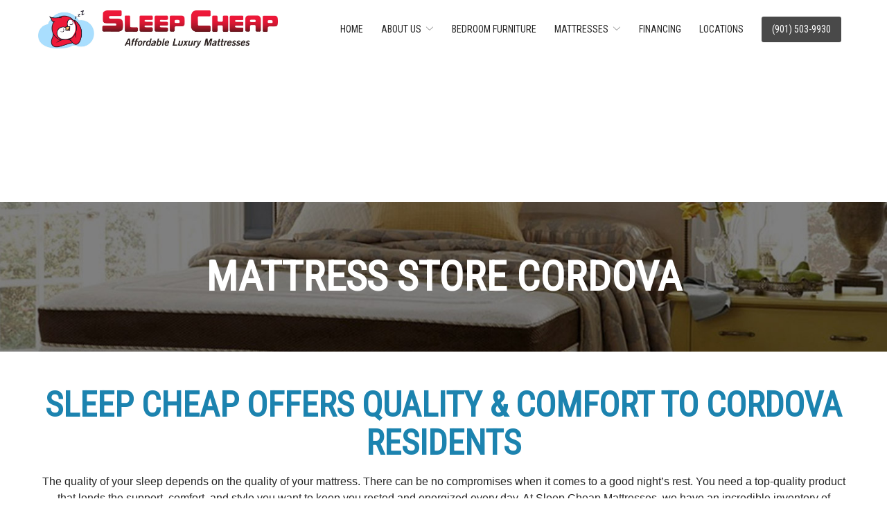

--- FILE ---
content_type: text/html; charset=UTF-8
request_url: https://embedsocial.com/api/reviews_schema?reviewsRef=3f3ea3e2fc43e5f0d49668708afa78b765281d49&callback=jsonp_3f3ea3e2fc43e5f0d49668708afa78b765281d49_0
body_size: -137
content:
jsonp_3f3ea3e2fc43e5f0d49668708afa78b765281d49_0([])